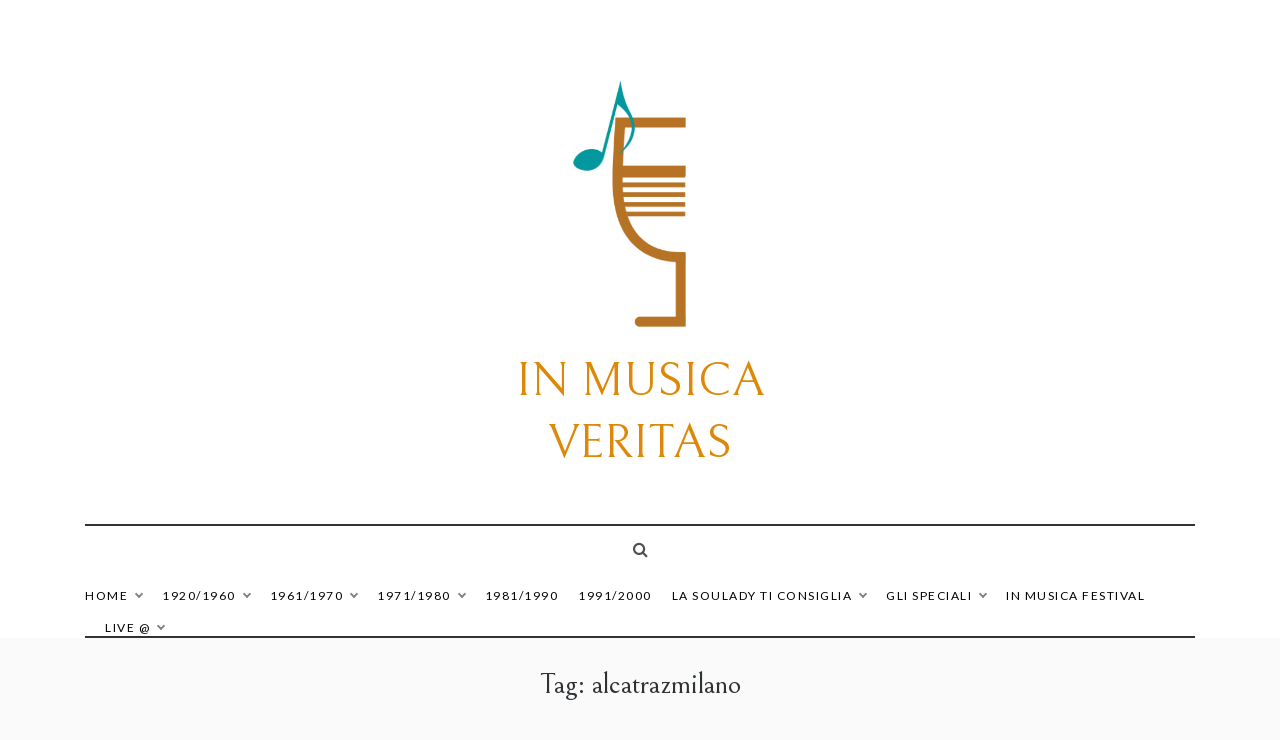

--- FILE ---
content_type: text/html; charset=UTF-8
request_url: https://www.inmusicaveritas-sl.it/tag/alcatrazmilano/
body_size: 68184
content:
<!doctype html>
<html lang="it-IT">
<head>
	<meta charset="UTF-8">
	<meta name="viewport" content="width=device-width, initial-scale=1">
	<link rel="profile" href="https://gmpg.org/xfn/11">
	<meta name='robots' content='index, follow, max-image-preview:large, max-snippet:-1, max-video-preview:-1' />

	<!-- This site is optimized with the Yoast SEO plugin v25.3 - https://yoast.com/wordpress/plugins/seo/ -->
	<title>alcatrazmilano Archivi - IN MUSICA VERITAS</title>
	<link rel="canonical" href="https://www.inmusicaveritas-sl.it/tag/alcatrazmilano/" />
	<meta property="og:locale" content="it_IT" />
	<meta property="og:type" content="article" />
	<meta property="og:title" content="alcatrazmilano Archivi - IN MUSICA VERITAS" />
	<meta property="og:url" content="https://www.inmusicaveritas-sl.it/tag/alcatrazmilano/" />
	<meta property="og:site_name" content="IN MUSICA VERITAS" />
	<meta name="twitter:card" content="summary_large_image" />
	<script type="application/ld+json" class="yoast-schema-graph">{"@context":"https://schema.org","@graph":[{"@type":"CollectionPage","@id":"https://www.inmusicaveritas-sl.it/tag/alcatrazmilano/","url":"https://www.inmusicaveritas-sl.it/tag/alcatrazmilano/","name":"alcatrazmilano Archivi - IN MUSICA VERITAS","isPartOf":{"@id":"https://www.inmusicaveritas-sl.it/#website"},"primaryImageOfPage":{"@id":"https://www.inmusicaveritas-sl.it/tag/alcatrazmilano/#primaryimage"},"image":{"@id":"https://www.inmusicaveritas-sl.it/tag/alcatrazmilano/#primaryimage"},"thumbnailUrl":"https://www.inmusicaveritas-sl.it/wordpress/wp-content/uploads/2023/03/15-Marzo-2023.png","breadcrumb":{"@id":"https://www.inmusicaveritas-sl.it/tag/alcatrazmilano/#breadcrumb"},"inLanguage":"it-IT"},{"@type":"ImageObject","inLanguage":"it-IT","@id":"https://www.inmusicaveritas-sl.it/tag/alcatrazmilano/#primaryimage","url":"https://www.inmusicaveritas-sl.it/wordpress/wp-content/uploads/2023/03/15-Marzo-2023.png","contentUrl":"https://www.inmusicaveritas-sl.it/wordpress/wp-content/uploads/2023/03/15-Marzo-2023.png","width":6912,"height":3456},{"@type":"BreadcrumbList","@id":"https://www.inmusicaveritas-sl.it/tag/alcatrazmilano/#breadcrumb","itemListElement":[{"@type":"ListItem","position":1,"name":"Home","item":"https://www.inmusicaveritas-sl.it/"},{"@type":"ListItem","position":2,"name":"alcatrazmilano"}]},{"@type":"WebSite","@id":"https://www.inmusicaveritas-sl.it/#website","url":"https://www.inmusicaveritas-sl.it/","name":"IN MUSICA VERITAS","description":"","publisher":{"@id":"https://www.inmusicaveritas-sl.it/#organization"},"potentialAction":[{"@type":"SearchAction","target":{"@type":"EntryPoint","urlTemplate":"https://www.inmusicaveritas-sl.it/?s={search_term_string}"},"query-input":{"@type":"PropertyValueSpecification","valueRequired":true,"valueName":"search_term_string"}}],"inLanguage":"it-IT"},{"@type":"Organization","@id":"https://www.inmusicaveritas-sl.it/#organization","name":"IN MUSICA VERITAS","url":"https://www.inmusicaveritas-sl.it/","logo":{"@type":"ImageObject","inLanguage":"it-IT","@id":"https://www.inmusicaveritas-sl.it/#/schema/logo/image/","url":"https://www.inmusicaveritas-sl.it/wordpress/wp-content/uploads/2022/01/cropped-Progetto-senza-titolo-1.png","contentUrl":"https://www.inmusicaveritas-sl.it/wordpress/wp-content/uploads/2022/01/cropped-Progetto-senza-titolo-1.png","width":512,"height":512,"caption":"IN MUSICA VERITAS"},"image":{"@id":"https://www.inmusicaveritas-sl.it/#/schema/logo/image/"}}]}</script>
	<!-- / Yoast SEO plugin. -->


<link rel='dns-prefetch' href='//fonts.googleapis.com' />
<link rel="alternate" type="application/rss+xml" title="IN MUSICA VERITAS &raquo; Feed" href="https://www.inmusicaveritas-sl.it/feed/" />
<link rel="alternate" type="application/rss+xml" title="IN MUSICA VERITAS &raquo; Feed dei commenti" href="https://www.inmusicaveritas-sl.it/comments/feed/" />
<link rel="alternate" type="application/rss+xml" title="IN MUSICA VERITAS &raquo; alcatrazmilano Feed del tag" href="https://www.inmusicaveritas-sl.it/tag/alcatrazmilano/feed/" />
<style id='wp-img-auto-sizes-contain-inline-css' type='text/css'>
img:is([sizes=auto i],[sizes^="auto," i]){contain-intrinsic-size:3000px 1500px}
/*# sourceURL=wp-img-auto-sizes-contain-inline-css */
</style>
<style id='wp-emoji-styles-inline-css' type='text/css'>

	img.wp-smiley, img.emoji {
		display: inline !important;
		border: none !important;
		box-shadow: none !important;
		height: 1em !important;
		width: 1em !important;
		margin: 0 0.07em !important;
		vertical-align: -0.1em !important;
		background: none !important;
		padding: 0 !important;
	}
/*# sourceURL=wp-emoji-styles-inline-css */
</style>
<style id='wp-block-library-inline-css' type='text/css'>
:root{--wp-block-synced-color:#7a00df;--wp-block-synced-color--rgb:122,0,223;--wp-bound-block-color:var(--wp-block-synced-color);--wp-editor-canvas-background:#ddd;--wp-admin-theme-color:#007cba;--wp-admin-theme-color--rgb:0,124,186;--wp-admin-theme-color-darker-10:#006ba1;--wp-admin-theme-color-darker-10--rgb:0,107,160.5;--wp-admin-theme-color-darker-20:#005a87;--wp-admin-theme-color-darker-20--rgb:0,90,135;--wp-admin-border-width-focus:2px}@media (min-resolution:192dpi){:root{--wp-admin-border-width-focus:1.5px}}.wp-element-button{cursor:pointer}:root .has-very-light-gray-background-color{background-color:#eee}:root .has-very-dark-gray-background-color{background-color:#313131}:root .has-very-light-gray-color{color:#eee}:root .has-very-dark-gray-color{color:#313131}:root .has-vivid-green-cyan-to-vivid-cyan-blue-gradient-background{background:linear-gradient(135deg,#00d084,#0693e3)}:root .has-purple-crush-gradient-background{background:linear-gradient(135deg,#34e2e4,#4721fb 50%,#ab1dfe)}:root .has-hazy-dawn-gradient-background{background:linear-gradient(135deg,#faaca8,#dad0ec)}:root .has-subdued-olive-gradient-background{background:linear-gradient(135deg,#fafae1,#67a671)}:root .has-atomic-cream-gradient-background{background:linear-gradient(135deg,#fdd79a,#004a59)}:root .has-nightshade-gradient-background{background:linear-gradient(135deg,#330968,#31cdcf)}:root .has-midnight-gradient-background{background:linear-gradient(135deg,#020381,#2874fc)}:root{--wp--preset--font-size--normal:16px;--wp--preset--font-size--huge:42px}.has-regular-font-size{font-size:1em}.has-larger-font-size{font-size:2.625em}.has-normal-font-size{font-size:var(--wp--preset--font-size--normal)}.has-huge-font-size{font-size:var(--wp--preset--font-size--huge)}.has-text-align-center{text-align:center}.has-text-align-left{text-align:left}.has-text-align-right{text-align:right}.has-fit-text{white-space:nowrap!important}#end-resizable-editor-section{display:none}.aligncenter{clear:both}.items-justified-left{justify-content:flex-start}.items-justified-center{justify-content:center}.items-justified-right{justify-content:flex-end}.items-justified-space-between{justify-content:space-between}.screen-reader-text{border:0;clip-path:inset(50%);height:1px;margin:-1px;overflow:hidden;padding:0;position:absolute;width:1px;word-wrap:normal!important}.screen-reader-text:focus{background-color:#ddd;clip-path:none;color:#444;display:block;font-size:1em;height:auto;left:5px;line-height:normal;padding:15px 23px 14px;text-decoration:none;top:5px;width:auto;z-index:100000}html :where(.has-border-color){border-style:solid}html :where([style*=border-top-color]){border-top-style:solid}html :where([style*=border-right-color]){border-right-style:solid}html :where([style*=border-bottom-color]){border-bottom-style:solid}html :where([style*=border-left-color]){border-left-style:solid}html :where([style*=border-width]){border-style:solid}html :where([style*=border-top-width]){border-top-style:solid}html :where([style*=border-right-width]){border-right-style:solid}html :where([style*=border-bottom-width]){border-bottom-style:solid}html :where([style*=border-left-width]){border-left-style:solid}html :where(img[class*=wp-image-]){height:auto;max-width:100%}:where(figure){margin:0 0 1em}html :where(.is-position-sticky){--wp-admin--admin-bar--position-offset:var(--wp-admin--admin-bar--height,0px)}@media screen and (max-width:600px){html :where(.is-position-sticky){--wp-admin--admin-bar--position-offset:0px}}

/*# sourceURL=wp-block-library-inline-css */
</style><style id='wp-block-heading-inline-css' type='text/css'>
h1:where(.wp-block-heading).has-background,h2:where(.wp-block-heading).has-background,h3:where(.wp-block-heading).has-background,h4:where(.wp-block-heading).has-background,h5:where(.wp-block-heading).has-background,h6:where(.wp-block-heading).has-background{padding:1.25em 2.375em}h1.has-text-align-left[style*=writing-mode]:where([style*=vertical-lr]),h1.has-text-align-right[style*=writing-mode]:where([style*=vertical-rl]),h2.has-text-align-left[style*=writing-mode]:where([style*=vertical-lr]),h2.has-text-align-right[style*=writing-mode]:where([style*=vertical-rl]),h3.has-text-align-left[style*=writing-mode]:where([style*=vertical-lr]),h3.has-text-align-right[style*=writing-mode]:where([style*=vertical-rl]),h4.has-text-align-left[style*=writing-mode]:where([style*=vertical-lr]),h4.has-text-align-right[style*=writing-mode]:where([style*=vertical-rl]),h5.has-text-align-left[style*=writing-mode]:where([style*=vertical-lr]),h5.has-text-align-right[style*=writing-mode]:where([style*=vertical-rl]),h6.has-text-align-left[style*=writing-mode]:where([style*=vertical-lr]),h6.has-text-align-right[style*=writing-mode]:where([style*=vertical-rl]){rotate:180deg}
/*# sourceURL=https://www.inmusicaveritas-sl.it/wordpress/wp-includes/blocks/heading/style.min.css */
</style>
<style id='wp-block-paragraph-inline-css' type='text/css'>
.is-small-text{font-size:.875em}.is-regular-text{font-size:1em}.is-large-text{font-size:2.25em}.is-larger-text{font-size:3em}.has-drop-cap:not(:focus):first-letter{float:left;font-size:8.4em;font-style:normal;font-weight:100;line-height:.68;margin:.05em .1em 0 0;text-transform:uppercase}body.rtl .has-drop-cap:not(:focus):first-letter{float:none;margin-left:.1em}p.has-drop-cap.has-background{overflow:hidden}:root :where(p.has-background){padding:1.25em 2.375em}:where(p.has-text-color:not(.has-link-color)) a{color:inherit}p.has-text-align-left[style*="writing-mode:vertical-lr"],p.has-text-align-right[style*="writing-mode:vertical-rl"]{rotate:180deg}
/*# sourceURL=https://www.inmusicaveritas-sl.it/wordpress/wp-includes/blocks/paragraph/style.min.css */
</style>
<style id='wp-block-social-links-inline-css' type='text/css'>
.wp-block-social-links{background:none;box-sizing:border-box;margin-left:0;padding-left:0;padding-right:0;text-indent:0}.wp-block-social-links .wp-social-link a,.wp-block-social-links .wp-social-link a:hover{border-bottom:0;box-shadow:none;text-decoration:none}.wp-block-social-links .wp-social-link svg{height:1em;width:1em}.wp-block-social-links .wp-social-link span:not(.screen-reader-text){font-size:.65em;margin-left:.5em;margin-right:.5em}.wp-block-social-links.has-small-icon-size{font-size:16px}.wp-block-social-links,.wp-block-social-links.has-normal-icon-size{font-size:24px}.wp-block-social-links.has-large-icon-size{font-size:36px}.wp-block-social-links.has-huge-icon-size{font-size:48px}.wp-block-social-links.aligncenter{display:flex;justify-content:center}.wp-block-social-links.alignright{justify-content:flex-end}.wp-block-social-link{border-radius:9999px;display:block}@media not (prefers-reduced-motion){.wp-block-social-link{transition:transform .1s ease}}.wp-block-social-link{height:auto}.wp-block-social-link a{align-items:center;display:flex;line-height:0}.wp-block-social-link:hover{transform:scale(1.1)}.wp-block-social-links .wp-block-social-link.wp-social-link{display:inline-block;margin:0;padding:0}.wp-block-social-links .wp-block-social-link.wp-social-link .wp-block-social-link-anchor,.wp-block-social-links .wp-block-social-link.wp-social-link .wp-block-social-link-anchor svg,.wp-block-social-links .wp-block-social-link.wp-social-link .wp-block-social-link-anchor:active,.wp-block-social-links .wp-block-social-link.wp-social-link .wp-block-social-link-anchor:hover,.wp-block-social-links .wp-block-social-link.wp-social-link .wp-block-social-link-anchor:visited{color:currentColor;fill:currentColor}:where(.wp-block-social-links:not(.is-style-logos-only)) .wp-social-link{background-color:#f0f0f0;color:#444}:where(.wp-block-social-links:not(.is-style-logos-only)) .wp-social-link-amazon{background-color:#f90;color:#fff}:where(.wp-block-social-links:not(.is-style-logos-only)) .wp-social-link-bandcamp{background-color:#1ea0c3;color:#fff}:where(.wp-block-social-links:not(.is-style-logos-only)) .wp-social-link-behance{background-color:#0757fe;color:#fff}:where(.wp-block-social-links:not(.is-style-logos-only)) .wp-social-link-bluesky{background-color:#0a7aff;color:#fff}:where(.wp-block-social-links:not(.is-style-logos-only)) .wp-social-link-codepen{background-color:#1e1f26;color:#fff}:where(.wp-block-social-links:not(.is-style-logos-only)) .wp-social-link-deviantart{background-color:#02e49b;color:#fff}:where(.wp-block-social-links:not(.is-style-logos-only)) .wp-social-link-discord{background-color:#5865f2;color:#fff}:where(.wp-block-social-links:not(.is-style-logos-only)) .wp-social-link-dribbble{background-color:#e94c89;color:#fff}:where(.wp-block-social-links:not(.is-style-logos-only)) .wp-social-link-dropbox{background-color:#4280ff;color:#fff}:where(.wp-block-social-links:not(.is-style-logos-only)) .wp-social-link-etsy{background-color:#f45800;color:#fff}:where(.wp-block-social-links:not(.is-style-logos-only)) .wp-social-link-facebook{background-color:#0866ff;color:#fff}:where(.wp-block-social-links:not(.is-style-logos-only)) .wp-social-link-fivehundredpx{background-color:#000;color:#fff}:where(.wp-block-social-links:not(.is-style-logos-only)) .wp-social-link-flickr{background-color:#0461dd;color:#fff}:where(.wp-block-social-links:not(.is-style-logos-only)) .wp-social-link-foursquare{background-color:#e65678;color:#fff}:where(.wp-block-social-links:not(.is-style-logos-only)) .wp-social-link-github{background-color:#24292d;color:#fff}:where(.wp-block-social-links:not(.is-style-logos-only)) .wp-social-link-goodreads{background-color:#eceadd;color:#382110}:where(.wp-block-social-links:not(.is-style-logos-only)) .wp-social-link-google{background-color:#ea4434;color:#fff}:where(.wp-block-social-links:not(.is-style-logos-only)) .wp-social-link-gravatar{background-color:#1d4fc4;color:#fff}:where(.wp-block-social-links:not(.is-style-logos-only)) .wp-social-link-instagram{background-color:#f00075;color:#fff}:where(.wp-block-social-links:not(.is-style-logos-only)) .wp-social-link-lastfm{background-color:#e21b24;color:#fff}:where(.wp-block-social-links:not(.is-style-logos-only)) .wp-social-link-linkedin{background-color:#0d66c2;color:#fff}:where(.wp-block-social-links:not(.is-style-logos-only)) .wp-social-link-mastodon{background-color:#3288d4;color:#fff}:where(.wp-block-social-links:not(.is-style-logos-only)) .wp-social-link-medium{background-color:#000;color:#fff}:where(.wp-block-social-links:not(.is-style-logos-only)) .wp-social-link-meetup{background-color:#f6405f;color:#fff}:where(.wp-block-social-links:not(.is-style-logos-only)) .wp-social-link-patreon{background-color:#000;color:#fff}:where(.wp-block-social-links:not(.is-style-logos-only)) .wp-social-link-pinterest{background-color:#e60122;color:#fff}:where(.wp-block-social-links:not(.is-style-logos-only)) .wp-social-link-pocket{background-color:#ef4155;color:#fff}:where(.wp-block-social-links:not(.is-style-logos-only)) .wp-social-link-reddit{background-color:#ff4500;color:#fff}:where(.wp-block-social-links:not(.is-style-logos-only)) .wp-social-link-skype{background-color:#0478d7;color:#fff}:where(.wp-block-social-links:not(.is-style-logos-only)) .wp-social-link-snapchat{background-color:#fefc00;color:#fff;stroke:#000}:where(.wp-block-social-links:not(.is-style-logos-only)) .wp-social-link-soundcloud{background-color:#ff5600;color:#fff}:where(.wp-block-social-links:not(.is-style-logos-only)) .wp-social-link-spotify{background-color:#1bd760;color:#fff}:where(.wp-block-social-links:not(.is-style-logos-only)) .wp-social-link-telegram{background-color:#2aabee;color:#fff}:where(.wp-block-social-links:not(.is-style-logos-only)) .wp-social-link-threads{background-color:#000;color:#fff}:where(.wp-block-social-links:not(.is-style-logos-only)) .wp-social-link-tiktok{background-color:#000;color:#fff}:where(.wp-block-social-links:not(.is-style-logos-only)) .wp-social-link-tumblr{background-color:#011835;color:#fff}:where(.wp-block-social-links:not(.is-style-logos-only)) .wp-social-link-twitch{background-color:#6440a4;color:#fff}:where(.wp-block-social-links:not(.is-style-logos-only)) .wp-social-link-twitter{background-color:#1da1f2;color:#fff}:where(.wp-block-social-links:not(.is-style-logos-only)) .wp-social-link-vimeo{background-color:#1eb7ea;color:#fff}:where(.wp-block-social-links:not(.is-style-logos-only)) .wp-social-link-vk{background-color:#4680c2;color:#fff}:where(.wp-block-social-links:not(.is-style-logos-only)) .wp-social-link-wordpress{background-color:#3499cd;color:#fff}:where(.wp-block-social-links:not(.is-style-logos-only)) .wp-social-link-whatsapp{background-color:#25d366;color:#fff}:where(.wp-block-social-links:not(.is-style-logos-only)) .wp-social-link-x{background-color:#000;color:#fff}:where(.wp-block-social-links:not(.is-style-logos-only)) .wp-social-link-yelp{background-color:#d32422;color:#fff}:where(.wp-block-social-links:not(.is-style-logos-only)) .wp-social-link-youtube{background-color:red;color:#fff}:where(.wp-block-social-links.is-style-logos-only) .wp-social-link{background:none}:where(.wp-block-social-links.is-style-logos-only) .wp-social-link svg{height:1.25em;width:1.25em}:where(.wp-block-social-links.is-style-logos-only) .wp-social-link-amazon{color:#f90}:where(.wp-block-social-links.is-style-logos-only) .wp-social-link-bandcamp{color:#1ea0c3}:where(.wp-block-social-links.is-style-logos-only) .wp-social-link-behance{color:#0757fe}:where(.wp-block-social-links.is-style-logos-only) .wp-social-link-bluesky{color:#0a7aff}:where(.wp-block-social-links.is-style-logos-only) .wp-social-link-codepen{color:#1e1f26}:where(.wp-block-social-links.is-style-logos-only) .wp-social-link-deviantart{color:#02e49b}:where(.wp-block-social-links.is-style-logos-only) .wp-social-link-discord{color:#5865f2}:where(.wp-block-social-links.is-style-logos-only) .wp-social-link-dribbble{color:#e94c89}:where(.wp-block-social-links.is-style-logos-only) .wp-social-link-dropbox{color:#4280ff}:where(.wp-block-social-links.is-style-logos-only) .wp-social-link-etsy{color:#f45800}:where(.wp-block-social-links.is-style-logos-only) .wp-social-link-facebook{color:#0866ff}:where(.wp-block-social-links.is-style-logos-only) .wp-social-link-fivehundredpx{color:#000}:where(.wp-block-social-links.is-style-logos-only) .wp-social-link-flickr{color:#0461dd}:where(.wp-block-social-links.is-style-logos-only) .wp-social-link-foursquare{color:#e65678}:where(.wp-block-social-links.is-style-logos-only) .wp-social-link-github{color:#24292d}:where(.wp-block-social-links.is-style-logos-only) .wp-social-link-goodreads{color:#382110}:where(.wp-block-social-links.is-style-logos-only) .wp-social-link-google{color:#ea4434}:where(.wp-block-social-links.is-style-logos-only) .wp-social-link-gravatar{color:#1d4fc4}:where(.wp-block-social-links.is-style-logos-only) .wp-social-link-instagram{color:#f00075}:where(.wp-block-social-links.is-style-logos-only) .wp-social-link-lastfm{color:#e21b24}:where(.wp-block-social-links.is-style-logos-only) .wp-social-link-linkedin{color:#0d66c2}:where(.wp-block-social-links.is-style-logos-only) .wp-social-link-mastodon{color:#3288d4}:where(.wp-block-social-links.is-style-logos-only) .wp-social-link-medium{color:#000}:where(.wp-block-social-links.is-style-logos-only) .wp-social-link-meetup{color:#f6405f}:where(.wp-block-social-links.is-style-logos-only) .wp-social-link-patreon{color:#000}:where(.wp-block-social-links.is-style-logos-only) .wp-social-link-pinterest{color:#e60122}:where(.wp-block-social-links.is-style-logos-only) .wp-social-link-pocket{color:#ef4155}:where(.wp-block-social-links.is-style-logos-only) .wp-social-link-reddit{color:#ff4500}:where(.wp-block-social-links.is-style-logos-only) .wp-social-link-skype{color:#0478d7}:where(.wp-block-social-links.is-style-logos-only) .wp-social-link-snapchat{color:#fff;stroke:#000}:where(.wp-block-social-links.is-style-logos-only) .wp-social-link-soundcloud{color:#ff5600}:where(.wp-block-social-links.is-style-logos-only) .wp-social-link-spotify{color:#1bd760}:where(.wp-block-social-links.is-style-logos-only) .wp-social-link-telegram{color:#2aabee}:where(.wp-block-social-links.is-style-logos-only) .wp-social-link-threads{color:#000}:where(.wp-block-social-links.is-style-logos-only) .wp-social-link-tiktok{color:#000}:where(.wp-block-social-links.is-style-logos-only) .wp-social-link-tumblr{color:#011835}:where(.wp-block-social-links.is-style-logos-only) .wp-social-link-twitch{color:#6440a4}:where(.wp-block-social-links.is-style-logos-only) .wp-social-link-twitter{color:#1da1f2}:where(.wp-block-social-links.is-style-logos-only) .wp-social-link-vimeo{color:#1eb7ea}:where(.wp-block-social-links.is-style-logos-only) .wp-social-link-vk{color:#4680c2}:where(.wp-block-social-links.is-style-logos-only) .wp-social-link-whatsapp{color:#25d366}:where(.wp-block-social-links.is-style-logos-only) .wp-social-link-wordpress{color:#3499cd}:where(.wp-block-social-links.is-style-logos-only) .wp-social-link-x{color:#000}:where(.wp-block-social-links.is-style-logos-only) .wp-social-link-yelp{color:#d32422}:where(.wp-block-social-links.is-style-logos-only) .wp-social-link-youtube{color:red}.wp-block-social-links.is-style-pill-shape .wp-social-link{width:auto}:root :where(.wp-block-social-links .wp-social-link a){padding:.25em}:root :where(.wp-block-social-links.is-style-logos-only .wp-social-link a){padding:0}:root :where(.wp-block-social-links.is-style-pill-shape .wp-social-link a){padding-left:.6666666667em;padding-right:.6666666667em}.wp-block-social-links:not(.has-icon-color):not(.has-icon-background-color) .wp-social-link-snapchat .wp-block-social-link-label{color:#000}
/*# sourceURL=https://www.inmusicaveritas-sl.it/wordpress/wp-includes/blocks/social-links/style.min.css */
</style>
<style id='global-styles-inline-css' type='text/css'>
:root{--wp--preset--aspect-ratio--square: 1;--wp--preset--aspect-ratio--4-3: 4/3;--wp--preset--aspect-ratio--3-4: 3/4;--wp--preset--aspect-ratio--3-2: 3/2;--wp--preset--aspect-ratio--2-3: 2/3;--wp--preset--aspect-ratio--16-9: 16/9;--wp--preset--aspect-ratio--9-16: 9/16;--wp--preset--color--black: #000000;--wp--preset--color--cyan-bluish-gray: #abb8c3;--wp--preset--color--white: #ffffff;--wp--preset--color--pale-pink: #f78da7;--wp--preset--color--vivid-red: #cf2e2e;--wp--preset--color--luminous-vivid-orange: #ff6900;--wp--preset--color--luminous-vivid-amber: #fcb900;--wp--preset--color--light-green-cyan: #7bdcb5;--wp--preset--color--vivid-green-cyan: #00d084;--wp--preset--color--pale-cyan-blue: #8ed1fc;--wp--preset--color--vivid-cyan-blue: #0693e3;--wp--preset--color--vivid-purple: #9b51e0;--wp--preset--gradient--vivid-cyan-blue-to-vivid-purple: linear-gradient(135deg,rgb(6,147,227) 0%,rgb(155,81,224) 100%);--wp--preset--gradient--light-green-cyan-to-vivid-green-cyan: linear-gradient(135deg,rgb(122,220,180) 0%,rgb(0,208,130) 100%);--wp--preset--gradient--luminous-vivid-amber-to-luminous-vivid-orange: linear-gradient(135deg,rgb(252,185,0) 0%,rgb(255,105,0) 100%);--wp--preset--gradient--luminous-vivid-orange-to-vivid-red: linear-gradient(135deg,rgb(255,105,0) 0%,rgb(207,46,46) 100%);--wp--preset--gradient--very-light-gray-to-cyan-bluish-gray: linear-gradient(135deg,rgb(238,238,238) 0%,rgb(169,184,195) 100%);--wp--preset--gradient--cool-to-warm-spectrum: linear-gradient(135deg,rgb(74,234,220) 0%,rgb(151,120,209) 20%,rgb(207,42,186) 40%,rgb(238,44,130) 60%,rgb(251,105,98) 80%,rgb(254,248,76) 100%);--wp--preset--gradient--blush-light-purple: linear-gradient(135deg,rgb(255,206,236) 0%,rgb(152,150,240) 100%);--wp--preset--gradient--blush-bordeaux: linear-gradient(135deg,rgb(254,205,165) 0%,rgb(254,45,45) 50%,rgb(107,0,62) 100%);--wp--preset--gradient--luminous-dusk: linear-gradient(135deg,rgb(255,203,112) 0%,rgb(199,81,192) 50%,rgb(65,88,208) 100%);--wp--preset--gradient--pale-ocean: linear-gradient(135deg,rgb(255,245,203) 0%,rgb(182,227,212) 50%,rgb(51,167,181) 100%);--wp--preset--gradient--electric-grass: linear-gradient(135deg,rgb(202,248,128) 0%,rgb(113,206,126) 100%);--wp--preset--gradient--midnight: linear-gradient(135deg,rgb(2,3,129) 0%,rgb(40,116,252) 100%);--wp--preset--font-size--small: 16px;--wp--preset--font-size--medium: 20px;--wp--preset--font-size--large: 25px;--wp--preset--font-size--x-large: 42px;--wp--preset--font-size--larger: 35px;--wp--preset--spacing--20: 0.44rem;--wp--preset--spacing--30: 0.67rem;--wp--preset--spacing--40: 1rem;--wp--preset--spacing--50: 1.5rem;--wp--preset--spacing--60: 2.25rem;--wp--preset--spacing--70: 3.38rem;--wp--preset--spacing--80: 5.06rem;--wp--preset--shadow--natural: 6px 6px 9px rgba(0, 0, 0, 0.2);--wp--preset--shadow--deep: 12px 12px 50px rgba(0, 0, 0, 0.4);--wp--preset--shadow--sharp: 6px 6px 0px rgba(0, 0, 0, 0.2);--wp--preset--shadow--outlined: 6px 6px 0px -3px rgb(255, 255, 255), 6px 6px rgb(0, 0, 0);--wp--preset--shadow--crisp: 6px 6px 0px rgb(0, 0, 0);}:where(.is-layout-flex){gap: 0.5em;}:where(.is-layout-grid){gap: 0.5em;}body .is-layout-flex{display: flex;}.is-layout-flex{flex-wrap: wrap;align-items: center;}.is-layout-flex > :is(*, div){margin: 0;}body .is-layout-grid{display: grid;}.is-layout-grid > :is(*, div){margin: 0;}:where(.wp-block-columns.is-layout-flex){gap: 2em;}:where(.wp-block-columns.is-layout-grid){gap: 2em;}:where(.wp-block-post-template.is-layout-flex){gap: 1.25em;}:where(.wp-block-post-template.is-layout-grid){gap: 1.25em;}.has-black-color{color: var(--wp--preset--color--black) !important;}.has-cyan-bluish-gray-color{color: var(--wp--preset--color--cyan-bluish-gray) !important;}.has-white-color{color: var(--wp--preset--color--white) !important;}.has-pale-pink-color{color: var(--wp--preset--color--pale-pink) !important;}.has-vivid-red-color{color: var(--wp--preset--color--vivid-red) !important;}.has-luminous-vivid-orange-color{color: var(--wp--preset--color--luminous-vivid-orange) !important;}.has-luminous-vivid-amber-color{color: var(--wp--preset--color--luminous-vivid-amber) !important;}.has-light-green-cyan-color{color: var(--wp--preset--color--light-green-cyan) !important;}.has-vivid-green-cyan-color{color: var(--wp--preset--color--vivid-green-cyan) !important;}.has-pale-cyan-blue-color{color: var(--wp--preset--color--pale-cyan-blue) !important;}.has-vivid-cyan-blue-color{color: var(--wp--preset--color--vivid-cyan-blue) !important;}.has-vivid-purple-color{color: var(--wp--preset--color--vivid-purple) !important;}.has-black-background-color{background-color: var(--wp--preset--color--black) !important;}.has-cyan-bluish-gray-background-color{background-color: var(--wp--preset--color--cyan-bluish-gray) !important;}.has-white-background-color{background-color: var(--wp--preset--color--white) !important;}.has-pale-pink-background-color{background-color: var(--wp--preset--color--pale-pink) !important;}.has-vivid-red-background-color{background-color: var(--wp--preset--color--vivid-red) !important;}.has-luminous-vivid-orange-background-color{background-color: var(--wp--preset--color--luminous-vivid-orange) !important;}.has-luminous-vivid-amber-background-color{background-color: var(--wp--preset--color--luminous-vivid-amber) !important;}.has-light-green-cyan-background-color{background-color: var(--wp--preset--color--light-green-cyan) !important;}.has-vivid-green-cyan-background-color{background-color: var(--wp--preset--color--vivid-green-cyan) !important;}.has-pale-cyan-blue-background-color{background-color: var(--wp--preset--color--pale-cyan-blue) !important;}.has-vivid-cyan-blue-background-color{background-color: var(--wp--preset--color--vivid-cyan-blue) !important;}.has-vivid-purple-background-color{background-color: var(--wp--preset--color--vivid-purple) !important;}.has-black-border-color{border-color: var(--wp--preset--color--black) !important;}.has-cyan-bluish-gray-border-color{border-color: var(--wp--preset--color--cyan-bluish-gray) !important;}.has-white-border-color{border-color: var(--wp--preset--color--white) !important;}.has-pale-pink-border-color{border-color: var(--wp--preset--color--pale-pink) !important;}.has-vivid-red-border-color{border-color: var(--wp--preset--color--vivid-red) !important;}.has-luminous-vivid-orange-border-color{border-color: var(--wp--preset--color--luminous-vivid-orange) !important;}.has-luminous-vivid-amber-border-color{border-color: var(--wp--preset--color--luminous-vivid-amber) !important;}.has-light-green-cyan-border-color{border-color: var(--wp--preset--color--light-green-cyan) !important;}.has-vivid-green-cyan-border-color{border-color: var(--wp--preset--color--vivid-green-cyan) !important;}.has-pale-cyan-blue-border-color{border-color: var(--wp--preset--color--pale-cyan-blue) !important;}.has-vivid-cyan-blue-border-color{border-color: var(--wp--preset--color--vivid-cyan-blue) !important;}.has-vivid-purple-border-color{border-color: var(--wp--preset--color--vivid-purple) !important;}.has-vivid-cyan-blue-to-vivid-purple-gradient-background{background: var(--wp--preset--gradient--vivid-cyan-blue-to-vivid-purple) !important;}.has-light-green-cyan-to-vivid-green-cyan-gradient-background{background: var(--wp--preset--gradient--light-green-cyan-to-vivid-green-cyan) !important;}.has-luminous-vivid-amber-to-luminous-vivid-orange-gradient-background{background: var(--wp--preset--gradient--luminous-vivid-amber-to-luminous-vivid-orange) !important;}.has-luminous-vivid-orange-to-vivid-red-gradient-background{background: var(--wp--preset--gradient--luminous-vivid-orange-to-vivid-red) !important;}.has-very-light-gray-to-cyan-bluish-gray-gradient-background{background: var(--wp--preset--gradient--very-light-gray-to-cyan-bluish-gray) !important;}.has-cool-to-warm-spectrum-gradient-background{background: var(--wp--preset--gradient--cool-to-warm-spectrum) !important;}.has-blush-light-purple-gradient-background{background: var(--wp--preset--gradient--blush-light-purple) !important;}.has-blush-bordeaux-gradient-background{background: var(--wp--preset--gradient--blush-bordeaux) !important;}.has-luminous-dusk-gradient-background{background: var(--wp--preset--gradient--luminous-dusk) !important;}.has-pale-ocean-gradient-background{background: var(--wp--preset--gradient--pale-ocean) !important;}.has-electric-grass-gradient-background{background: var(--wp--preset--gradient--electric-grass) !important;}.has-midnight-gradient-background{background: var(--wp--preset--gradient--midnight) !important;}.has-small-font-size{font-size: var(--wp--preset--font-size--small) !important;}.has-medium-font-size{font-size: var(--wp--preset--font-size--medium) !important;}.has-large-font-size{font-size: var(--wp--preset--font-size--large) !important;}.has-x-large-font-size{font-size: var(--wp--preset--font-size--x-large) !important;}
/*# sourceURL=global-styles-inline-css */
</style>

<style id='classic-theme-styles-inline-css' type='text/css'>
/*! This file is auto-generated */
.wp-block-button__link{color:#fff;background-color:#32373c;border-radius:9999px;box-shadow:none;text-decoration:none;padding:calc(.667em + 2px) calc(1.333em + 2px);font-size:1.125em}.wp-block-file__button{background:#32373c;color:#fff;text-decoration:none}
/*# sourceURL=/wp-includes/css/classic-themes.min.css */
</style>
<link rel='stylesheet' id='promos-body-css' href='//fonts.googleapis.com/css?family=Lato:400,500,700&#038;display=swap' type='text/css' media='all' />
<link rel='stylesheet' id='promos-heading-css' href='//fonts.googleapis.com/css2?family=Bellefair&#038;display=swap' type='text/css' media='all' />
<link rel='stylesheet' id='promos-sign-css' href='//fonts.googleapis.com/css?family=Monsieur+La+Doulaise&#038;display=swap' type='text/css' media='all' />
<link rel='stylesheet' id='font-awesome-css' href='https://www.inmusicaveritas-sl.it/wordpress/wp-content/themes/promos/css/font-awesome.min.css?ver=4.5.0' type='text/css' media='all' />
<link rel='stylesheet' id='grid-css-css' href='https://www.inmusicaveritas-sl.it/wordpress/wp-content/themes/promos/css/bootstrap.css?ver=4.5.0' type='text/css' media='all' />
<link rel='stylesheet' id='slick-css' href='https://www.inmusicaveritas-sl.it/wordpress/wp-content/themes/promos/assets/css/slick.css?ver=4.5.0' type='text/css' media='all' />
<link rel='stylesheet' id='promos-style-css' href='https://www.inmusicaveritas-sl.it/wordpress/wp-content/themes/promos/style.css?ver=6.9' type='text/css' media='all' />
<style id='promos-style-inline-css' type='text/css'>

            #toTop,
            a.effect:before,
            .mc4wp-form-fields input[type='submit'],
            .show-more,
            .modern-slider .slide-wrap .more-btn,
            a.link-format, .comment-form #submit,
            .comment-form #submit:hover, 
            .comment-form #submit:focus,
            .meta_bottom .post-share a:hover,
            .pagination .page-numbers.current,
            .modern-slider .slick-dots li.slick-active button,
            .tabs-nav li:before,
            .footer-wrap .widget-title:after,
            .post-slider-section .s-cat,
            .bottom-caption .slick-current .slider-items span,
            aarticle.format-status .post-content .post-format::after,
            article.format-chat .post-content .post-format::after, 
            article.format-link .post-content .post-format::after,
            article.format-standard .post-content .post-format::after, 
            article.format-image .post-content .post-format::after, 
            article.hentry.sticky .post-content .post-format::after, 
            article.format-video .post-content .post-format::after, 
            article.format-gallery .post-content .post-format::after, 
            article.format-audio .post-content .post-format::after, 
            article.format-quote .post-content .post-format::after,
            .post-excerpt .more-link { 
                background-color: #ef007f; 
                border-color: #ef007f;
            }
            #author:active, 
            #email:active, 
            #url:active, 
            #comment:active, 
            #author:focus, 
            #email:focus, 
            #url:focus, 
            #comment:focus,
            #author:hover, 
            #email:hover, 
            #url:hover, 
            #comment:hover{  
                border-color: #ef007f;
            }
            .comment-form .logged-in-as a:last-child:hover, 
            .comment-form .logged-in-as a:last-child:focus,
            .post-cats > span a:hover, 
            .post-cats > span a:focus,
            .main-header a:hover, 
            .main-header a:focus, 
            .main-header a:active,
            .top-menu > ul > li > a:hover,
            .main-menu ul ul li:hover > a,
            .main-menu ul li.current-menu-item > a, 
            .header-2 .main-menu > ul > li.current-menu-item > a,
            .main-menu ul li:hover > a,
            .post-navigation .nav-links a:hover, 
            .post-navigation .nav-links a:focus,
            .tabs-nav li.tab-active a, 
            .tabs-nav li.tab-active,
            .tabs-nav li.tab-active a, 
            .tabs-nav li.tab-active,
            ul.trail-items li a:hover span,
            .author-socials a:hover,
            .post-date a:focus, 
            .post-date a:hover,
            .post-excerpt a:hover, 
            .post-excerpt a:focus, 
            .content a:hover, 
            .content a:focus,
            .post-footer > span a:hover, 
            .post-footer > span a:focus,
            .widget a:hover, 
            .widget a:focus,
            .footer-menu li a:hover, 
            .footer-menu li a:focus,
            .footer-social-links a:hover,
            .footer-social-links a:focus,
            .site-footer a:hover, 
            .tags-links a,
            .tags-links i,
            .post-cats > span i,
            .promo-three .post-category a,
            .site-footer a:focus, .content-area p a{ 
                color : #ef007f; 
            }
            .header-1 .head_one .logo{ 
                max-width : 300px; 
            }
            .header-image:before { 
                background-color : #000000; 
            }
            .header-image:before { 
                opacity : 0.1; 
            }
            .header-1 .header-image .head_one { 
                min-height : 273px; 
            }
/*# sourceURL=promos-style-inline-css */
</style>
<script type="text/javascript" src="https://www.inmusicaveritas-sl.it/wordpress/wp-includes/js/jquery/jquery.min.js?ver=3.7.1" id="jquery-core-js"></script>
<script type="text/javascript" src="https://www.inmusicaveritas-sl.it/wordpress/wp-includes/js/jquery/jquery-migrate.min.js?ver=3.4.1" id="jquery-migrate-js"></script>
<script type="text/javascript" src="https://www.inmusicaveritas-sl.it/wordpress/wp-content/themes/promos/assets/js/slick.js?ver=4.6.0" id="slick-js"></script>
<link rel="https://api.w.org/" href="https://www.inmusicaveritas-sl.it/wp-json/" /><link rel="alternate" title="JSON" type="application/json" href="https://www.inmusicaveritas-sl.it/wp-json/wp/v2/tags/360" /><link rel="EditURI" type="application/rsd+xml" title="RSD" href="https://www.inmusicaveritas-sl.it/wordpress/xmlrpc.php?rsd" />
<meta name="generator" content="WordPress 6.9" />
<!-- Analytics by WP Statistics - https://wp-statistics.com -->
		<style type="text/css">
					.site-title a,
			.site-description {
				color: #dd8808;
			}
				</style>
		<link rel="icon" href="https://www.inmusicaveritas-sl.it/wordpress/wp-content/uploads/2022/01/cropped-Progetto-senza-titolo-1-32x32.png" sizes="32x32" />
<link rel="icon" href="https://www.inmusicaveritas-sl.it/wordpress/wp-content/uploads/2022/01/cropped-Progetto-senza-titolo-1-192x192.png" sizes="192x192" />
<link rel="apple-touch-icon" href="https://www.inmusicaveritas-sl.it/wordpress/wp-content/uploads/2022/01/cropped-Progetto-senza-titolo-1-180x180.png" />
<meta name="msapplication-TileImage" content="https://www.inmusicaveritas-sl.it/wordpress/wp-content/uploads/2022/01/cropped-Progetto-senza-titolo-1-270x270.png" />
</head>

<body class="archive tag tag-alcatrazmilano tag-360 wp-custom-logo wp-embed-responsive wp-theme-promos hfeed at-sticky-sidebar middle-column">
<div id="page" class="site ">
	<a class="skip-link screen-reader-text" href="#content">Skip to content</a>

	
<header class="header-1">	
		<section class="main-header " style="background-image:url(); background-size: cover; background-position: center; background-repeat: no-repeat;">
		<div class="head_one clearfix">
			<div class="container">
				<div class="logo">
					<a href="https://www.inmusicaveritas-sl.it/" class="custom-logo-link" rel="home"><img width="512" height="512" src="https://www.inmusicaveritas-sl.it/wordpress/wp-content/uploads/2022/01/cropped-Progetto-senza-titolo-1.png" class="custom-logo" alt="IN MUSICA VERITAS" decoding="async" fetchpriority="high" srcset="https://www.inmusicaveritas-sl.it/wordpress/wp-content/uploads/2022/01/cropped-Progetto-senza-titolo-1.png 512w, https://www.inmusicaveritas-sl.it/wordpress/wp-content/uploads/2022/01/cropped-Progetto-senza-titolo-1-300x300.png 300w, https://www.inmusicaveritas-sl.it/wordpress/wp-content/uploads/2022/01/cropped-Progetto-senza-titolo-1-150x150.png 150w, https://www.inmusicaveritas-sl.it/wordpress/wp-content/uploads/2022/01/cropped-Progetto-senza-titolo-1-270x270.png 270w, https://www.inmusicaveritas-sl.it/wordpress/wp-content/uploads/2022/01/cropped-Progetto-senza-titolo-1-192x192.png 192w, https://www.inmusicaveritas-sl.it/wordpress/wp-content/uploads/2022/01/cropped-Progetto-senza-titolo-1-180x180.png 180w, https://www.inmusicaveritas-sl.it/wordpress/wp-content/uploads/2022/01/cropped-Progetto-senza-titolo-1-32x32.png 32w" sizes="(max-width: 512px) 100vw, 512px" /></a>					<h1 class="site-title"><a href="https://www.inmusicaveritas-sl.it/" rel="home">IN MUSICA VERITAS</a></h1>
								</div><!-- .site-logo -->
		</div>
	</div>
	<div class="menu-area">
		<div class="container">					
			<nav id="site-navigation">
				<button class="bar-menu">
											<span class="berger"><span></span></span>
										</button>
				<div class="main-menu menu-caret">
					<ul id="primary-menu" class=""><li id="menu-item-99" class="menu-item menu-item-type-taxonomy menu-item-object-category menu-item-has-children menu-item-99"><a href="https://www.inmusicaveritas-sl.it/category/home/">Home</a>
<ul class="sub-menu">
	<li id="menu-item-114" class="menu-item menu-item-type-post_type menu-item-object-post menu-item-114"><a href="https://www.inmusicaveritas-sl.it/2021/11/04/che-cosa-e-in-musica-veritas/">Che cosa è “In Musica Veritas”?</a></li>
	<li id="menu-item-100" class="menu-item menu-item-type-taxonomy menu-item-object-category menu-item-100"><a href="https://www.inmusicaveritas-sl.it/category/home/chi-e-la-soulady/">Chi è la SouLady?</a></li>
</ul>
</li>
<li id="menu-item-93" class="menu-item menu-item-type-taxonomy menu-item-object-category menu-item-has-children menu-item-93"><a href="https://www.inmusicaveritas-sl.it/category/1920-1960/">1920/1960</a>
<ul class="sub-menu">
	<li id="menu-item-190" class="menu-item menu-item-type-post_type menu-item-object-post menu-item-190"><a href="https://www.inmusicaveritas-sl.it/2021/11/22/ragtime/">RAGTIME</a></li>
	<li id="menu-item-236" class="menu-item menu-item-type-post_type menu-item-object-post menu-item-has-children menu-item-236"><a href="https://www.inmusicaveritas-sl.it/2021/12/01/jazz/">JAZZ</a>
	<ul class="sub-menu">
		<li id="menu-item-278" class="menu-item menu-item-type-post_type menu-item-object-post menu-item-278"><a href="https://www.inmusicaveritas-sl.it/2021/12/17/swing/">SWING</a></li>
		<li id="menu-item-326" class="menu-item menu-item-type-post_type menu-item-object-post menu-item-326"><a href="https://www.inmusicaveritas-sl.it/2022/01/27/bebop/">BEBOP</a></li>
		<li id="menu-item-360" class="menu-item menu-item-type-post_type menu-item-object-post menu-item-360"><a href="https://www.inmusicaveritas-sl.it/2022/03/03/hard-bop/">HARD BOP</a></li>
	</ul>
</li>
	<li id="menu-item-153" class="menu-item menu-item-type-post_type menu-item-object-post menu-item-153"><a href="https://www.inmusicaveritas-sl.it/2021/11/09/blues/">BLUES</a></li>
	<li id="menu-item-399" class="menu-item menu-item-type-post_type menu-item-object-post menu-item-399"><a href="https://www.inmusicaveritas-sl.it/2022/04/09/doo-wop/">DOO-WOP</a></li>
	<li id="menu-item-443" class="menu-item menu-item-type-post_type menu-item-object-post menu-item-has-children menu-item-443"><a href="https://www.inmusicaveritas-sl.it/2022/09/05/soul/">SOUL</a>
	<ul class="sub-menu">
		<li id="menu-item-454" class="menu-item menu-item-type-post_type menu-item-object-post menu-item-454"><a href="https://www.inmusicaveritas-sl.it/2022/09/08/atlanticrecords/">ATLANTIC RECORDS</a></li>
		<li id="menu-item-464" class="menu-item menu-item-type-post_type menu-item-object-post menu-item-464"><a href="https://www.inmusicaveritas-sl.it/2022/11/11/staxrecords/">STAX RECORDS</a></li>
		<li id="menu-item-483" class="menu-item menu-item-type-post_type menu-item-object-post menu-item-483"><a href="https://www.inmusicaveritas-sl.it/2022/12/21/motown-tamla-soul/">MOTOWN – TAMLA SOUL-</a></li>
	</ul>
</li>
	<li id="menu-item-382" class="menu-item menu-item-type-post_type menu-item-object-post menu-item-has-children menu-item-382"><a href="https://www.inmusicaveritas-sl.it/2022/03/17/rocknroll/">ROCK’N’ROLL</a>
	<ul class="sub-menu">
		<li id="menu-item-388" class="menu-item menu-item-type-post_type menu-item-object-post menu-item-388"><a href="https://www.inmusicaveritas-sl.it/2022/03/19/igenitoridelrockandroll/">I GENITORI DEL ROCK’N’ROLL</a></li>
	</ul>
</li>
</ul>
</li>
<li id="menu-item-94" class="menu-item menu-item-type-taxonomy menu-item-object-category menu-item-has-children menu-item-94"><a href="https://www.inmusicaveritas-sl.it/category/1961-1970/">1961/1970</a>
<ul class="sub-menu">
	<li id="menu-item-536" class="menu-item menu-item-type-post_type menu-item-object-post menu-item-has-children menu-item-536"><a href="https://www.inmusicaveritas-sl.it/2023/03/06/beat/">BEAT – “The British Invasion” –</a>
	<ul class="sub-menu">
		<li id="menu-item-588" class="menu-item menu-item-type-post_type menu-item-object-post menu-item-588"><a href="https://www.inmusicaveritas-sl.it/2023/03/28/thebeatles/">THE BEATLES</a></li>
		<li id="menu-item-618" class="menu-item menu-item-type-post_type menu-item-object-post menu-item-618"><a href="https://www.inmusicaveritas-sl.it/2023/05/17/therollingstones/">THE ROLLING STONES</a></li>
		<li id="menu-item-607" class="menu-item menu-item-type-post_type menu-item-object-post menu-item-607"><a href="https://www.inmusicaveritas-sl.it/2023/04/20/thewho/">THE WHO</a></li>
	</ul>
</li>
	<li id="menu-item-658" class="menu-item menu-item-type-post_type menu-item-object-post menu-item-658"><a href="https://www.inmusicaveritas-sl.it/2023/09/14/garagerock/">GARAGE ROCK</a></li>
	<li id="menu-item-629" class="menu-item menu-item-type-post_type menu-item-object-post menu-item-629"><a href="https://www.inmusicaveritas-sl.it/2023/06/26/psichedelic-rock/">PSICHEDELIC ROCK</a></li>
	<li id="menu-item-650" class="menu-item menu-item-type-post_type menu-item-object-post menu-item-650"><a href="https://www.inmusicaveritas-sl.it/2023/08/08/acidrock/">ACID ROCK</a></li>
	<li id="menu-item-672" class="menu-item menu-item-type-post_type menu-item-object-post menu-item-672"><a href="https://www.inmusicaveritas-sl.it/2023/10/20/hardrock/">HARD ROCK</a></li>
	<li id="menu-item-695" class="menu-item menu-item-type-post_type menu-item-object-post menu-item-has-children menu-item-695"><a href="https://www.inmusicaveritas-sl.it/2023/11/23/progressiverock/">PROGRESSIVE ROCK</a>
	<ul class="sub-menu">
		<li id="menu-item-690" class="menu-item menu-item-type-post_type menu-item-object-post menu-item-690"><a href="https://www.inmusicaveritas-sl.it/2023/11/22/prog-rock-italiano/">PROG ROCK ITALIANO</a></li>
	</ul>
</li>
	<li id="menu-item-526" class="menu-item menu-item-type-post_type menu-item-object-post menu-item-526"><a href="https://www.inmusicaveritas-sl.it/2023/01/23/funk/">FUNK</a></li>
	<li id="menu-item-172" class="menu-item menu-item-type-post_type menu-item-object-post menu-item-172"><a href="https://www.inmusicaveritas-sl.it/2021/11/16/ska/">SKA-LIVE!</a></li>
	<li id="menu-item-177" class="menu-item menu-item-type-post_type menu-item-object-post menu-item-177"><a href="https://www.inmusicaveritas-sl.it/2021/11/16/rocksteady/">ROCKSTEADY</a></li>
	<li id="menu-item-184" class="menu-item menu-item-type-post_type menu-item-object-post menu-item-184"><a href="https://www.inmusicaveritas-sl.it/2021/11/16/reggae/">REGGAE</a></li>
</ul>
</li>
<li id="menu-item-95" class="menu-item menu-item-type-taxonomy menu-item-object-category menu-item-has-children menu-item-95"><a href="https://www.inmusicaveritas-sl.it/category/1971-1980/">1971/1980</a>
<ul class="sub-menu">
	<li id="menu-item-840" class="menu-item menu-item-type-post_type menu-item-object-post menu-item-840"><a href="https://www.inmusicaveritas-sl.it/2025/06/10/krautrock/">KRAUTROCK -Kosmische Musik-</a></li>
	<li id="menu-item-857" class="menu-item menu-item-type-post_type menu-item-object-post menu-item-857"><a href="https://www.inmusicaveritas-sl.it/2025/12/02/disco-music/">DISCO MUSIC</a></li>
	<li id="menu-item-796" class="menu-item menu-item-type-post_type menu-item-object-post menu-item-796"><a href="https://www.inmusicaveritas-sl.it/2024/07/15/metal/">METAL</a></li>
	<li id="menu-item-707" class="menu-item menu-item-type-post_type menu-item-object-post menu-item-707"><a href="https://www.inmusicaveritas-sl.it/2024/02/20/glamrock/">GLAM ROCK</a></li>
	<li id="menu-item-815" class="menu-item menu-item-type-post_type menu-item-object-post menu-item-815"><a href="https://www.inmusicaveritas-sl.it/2024/11/12/southernrock/">SOUTHERN ROCK</a></li>
	<li id="menu-item-235" class="menu-item menu-item-type-post_type menu-item-object-post menu-item-235"><a href="https://www.inmusicaveritas-sl.it/2021/12/01/jazz-fusion/">FUSION</a></li>
</ul>
</li>
<li id="menu-item-96" class="menu-item menu-item-type-taxonomy menu-item-object-category menu-item-96"><a href="https://www.inmusicaveritas-sl.it/category/1981-1990/">1981/1990</a></li>
<li id="menu-item-97" class="menu-item menu-item-type-taxonomy menu-item-object-category menu-item-97"><a href="https://www.inmusicaveritas-sl.it/category/1991-2000/">1991/2000</a></li>
<li id="menu-item-102" class="menu-item menu-item-type-taxonomy menu-item-object-category menu-item-has-children menu-item-102"><a href="https://www.inmusicaveritas-sl.it/category/la-soulady-ti-consiglia/">La Soulady ti consiglia</a>
<ul class="sub-menu">
	<li id="menu-item-359" class="menu-item menu-item-type-post_type menu-item-object-post menu-item-359"><a href="https://www.inmusicaveritas-sl.it/2022/03/15/consiglifilmjazz/">JAZZ: Film</a></li>
</ul>
</li>
<li id="menu-item-98" class="menu-item menu-item-type-taxonomy menu-item-object-category menu-item-has-children menu-item-98"><a href="https://www.inmusicaveritas-sl.it/category/gli-speciali/">Gli speciali</a>
<ul class="sub-menu">
	<li id="menu-item-556" class="menu-item menu-item-type-post_type menu-item-object-post menu-item-has-children menu-item-556"><a href="https://www.inmusicaveritas-sl.it/2023/03/23/sottoculturegiovanili/">LE SOTTOCULTURE GIOVANILI</a>
	<ul class="sub-menu">
		<li id="menu-item-766" class="menu-item menu-item-type-post_type menu-item-object-post menu-item-766"><a href="https://www.inmusicaveritas-sl.it/2024/03/04/teddy-boys/">TEDDY BOYS</a></li>
		<li id="menu-item-736" class="menu-item menu-item-type-post_type menu-item-object-post menu-item-736"><a href="https://www.inmusicaveritas-sl.it/2024/02/26/rude-boys/">RUDE BOYS</a></li>
		<li id="menu-item-765" class="menu-item menu-item-type-post_type menu-item-object-post menu-item-765"><a href="https://www.inmusicaveritas-sl.it/2024/03/05/skinheads/">SKINHEADS</a></li>
		<li id="menu-item-735" class="menu-item menu-item-type-post_type menu-item-object-post menu-item-735"><a href="https://www.inmusicaveritas-sl.it/2024/03/01/mod/">MOD</a></li>
		<li id="menu-item-764" class="menu-item menu-item-type-post_type menu-item-object-post menu-item-764"><a href="https://www.inmusicaveritas-sl.it/2024/03/05/rockers/">ROCKERS</a></li>
		<li id="menu-item-763" class="menu-item menu-item-type-post_type menu-item-object-post menu-item-763"><a href="https://www.inmusicaveritas-sl.it/2024/03/05/punk/">PUNKS</a></li>
	</ul>
</li>
	<li id="menu-item-145" class="menu-item menu-item-type-post_type menu-item-object-post menu-item-145"><a href="https://www.inmusicaveritas-sl.it/2021/11/09/diabulus-in-musica/">“In Musica Diabulus”</a></li>
	<li id="menu-item-166" class="menu-item menu-item-type-post_type menu-item-object-post menu-item-166"><a href="https://www.inmusicaveritas-sl.it/2021/11/16/mama-africa-papa-giamaica/">MAMA AFRICA &#038; PAPA JAMAICA</a></li>
</ul>
</li>
<li id="menu-item-101" class="menu-item menu-item-type-taxonomy menu-item-object-category menu-item-101"><a href="https://www.inmusicaveritas-sl.it/category/in-musica-festival/">In Musica FESTIVAL</a></li>
<li id="menu-item-407" class="menu-item menu-item-type-taxonomy menu-item-object-category menu-item-has-children menu-item-407"><a href="https://www.inmusicaveritas-sl.it/category/live/">LIVE @</a>
<ul class="sub-menu">
	<li id="menu-item-410" class="menu-item menu-item-type-post_type menu-item-object-post menu-item-410"><a href="https://www.inmusicaveritas-sl.it/2022/07/25/fantasticnegritolive/">FANTASTIC NEGRITO</a></li>
	<li id="menu-item-430" class="menu-item menu-item-type-post_type menu-item-object-post menu-item-430"><a href="https://www.inmusicaveritas-sl.it/2022/07/30/calibro35live/">CALIBRO 35</a></li>
	<li id="menu-item-544" class="menu-item menu-item-type-post_type menu-item-object-post menu-item-544"><a href="https://www.inmusicaveritas-sl.it/2023/03/17/kinggizzard/">KING GIZZARD &#038; THE LIZARD WIZARD</a></li>
</ul>
</li>
</ul>				</div>
				<div class="right-block d-flex align-items-center">
											<div class="right-side">
							<div class="social-links">
								<div id="social-menu" class="promos-social-menu"></div>
							</div>
						</div>
																<div class="search-wrapper">					
							<div class="search-box">
								<a href="javascript:void(0);" class="s_click"><i class="fa fa-search first_click" aria-hidden="true" style="display: block;"></i></a>
								<a href="javascript:void(0);" class="s_click"><i class="fa fa-times second_click" aria-hidden="true" style="display: none;"></i></a>
							</div>
							<div class="search-box-text">
								<form role="search" method="get" class="search-form" action="https://www.inmusicaveritas-sl.it/">
				<label>
					<span class="screen-reader-text">Ricerca per:</span>
					<input type="search" class="search-field" placeholder="Cerca &hellip;" value="" name="s" />
				</label>
				<input type="submit" class="search-submit" value="Cerca" />
			</form>							</div>				
						</div>
									</div>
			</nav><!-- #site-navigation -->
		</div>
	</div>
</setion><!-- #masthead -->
</header>


	 
        
    <section id="content" class="site-content posts-container">
	<div class="container">
		<div class="row">	
			<div class="archive-heading">
				<h1 class="archive-title">Tag: <span>alcatrazmilano</span></h1>			</div>

			<div class="breadcrumbs-wrap">
				<div role="navigation" aria-label="Breadcrumbs" class="breadcrumb-trail breadcrumbs" itemprop="breadcrumb"><ul class="trail-items" itemscope itemtype="http://schema.org/BreadcrumbList"><meta name="numberOfItems" content="2" /><meta name="itemListOrder" content="Ascending" /><li itemprop="itemListElement" itemscope itemtype="http://schema.org/ListItem" class="trail-item trail-begin"><a href="https://www.inmusicaveritas-sl.it/" rel="home" itemprop="item"><span itemprop="name">Home</span></a><meta itemprop="position" content="1" /></li><span class="delim">»</span><li itemprop="itemListElement" itemscope itemtype="http://schema.org/ListItem" class="trail-item trail-end"><a href="https://www.inmusicaveritas-sl.it/tag/alcatrazmilano/" itemprop="item"><span itemprop="name">alcatrazmilano</span></a><meta itemprop="position" content="2" /></li><span class="delim">»</span></ul></div> <!-- Breadcrumb hook -->
			</div>
			<div id="primary" class="col-lg-9 content-area">
				<main id="main" class="site-main">
					
						<article id="post-539" class="post-539 post type-post status-publish format-standard has-post-thumbnail hentry category-live tag-alcatraz tag-alcatrazmilano tag-blog tag-blogger tag-concerto tag-inmusicaveritas tag-kinggizzard tag-kinggizzardthelizardwizard tag-live tag-milano tag-music tag-musica tag-musicalive tag-psichedelia tag-psychedelic tag-rock tag-soulady tag-sperimentale">
    <div class="post-wrap full-image">
                    <div class="post-media-wrapper">
                                                    <div class="post-media">
                        <div class="post-thumbnail">
                                                        <a class="post-thumbnail" href="https://www.inmusicaveritas-sl.it/2023/03/17/kinggizzard/" aria-hidden="true">
                    <img width="6912" height="3456" src="https://www.inmusicaveritas-sl.it/wordpress/wp-content/uploads/2023/03/15-Marzo-2023.png" class="full-image wp-post-image" alt="KING GIZZARD &#038; THE LIZARD WIZARD" decoding="async" srcset="https://www.inmusicaveritas-sl.it/wordpress/wp-content/uploads/2023/03/15-Marzo-2023.png 6912w, https://www.inmusicaveritas-sl.it/wordpress/wp-content/uploads/2023/03/15-Marzo-2023-300x150.png 300w, https://www.inmusicaveritas-sl.it/wordpress/wp-content/uploads/2023/03/15-Marzo-2023-1024x512.png 1024w, https://www.inmusicaveritas-sl.it/wordpress/wp-content/uploads/2023/03/15-Marzo-2023-768x384.png 768w, https://www.inmusicaveritas-sl.it/wordpress/wp-content/uploads/2023/03/15-Marzo-2023-1536x768.png 1536w, https://www.inmusicaveritas-sl.it/wordpress/wp-content/uploads/2023/03/15-Marzo-2023-2048x1024.png 2048w" sizes="(max-width: 6912px) 100vw, 6912px" />                </a>
                                            </div>
                    </div>
                                        <div class="meta_bottom">
            <div class="post-share">
                <a data-tooltip="Share it" class="ts-share"  target="_blank" href="https://www.facebook.com/sharer/sharer.php?u=https://www.inmusicaveritas-sl.it/2023/03/17/kinggizzard/"><i class="fa fa-facebook"></i>Facebook</a>
                <a data-tooltip="Tweet it" class="ts-share"  target="_blank" href="http://twitter.com/share?text=KING%20GIZZARD%20&#038;%20THE%20LIZARD%20WIZARD&#038;url=https://www.inmusicaveritas-sl.it/2023/03/17/kinggizzard/"><i
                            class="fa fa-twitter"></i> Twitter</a>
                <a data-tooltip="Pin it" class="ts-share"  target="_blank" href="http://pinterest.com/pin/create/button/?url=https://www.inmusicaveritas-sl.it/2023/03/17/kinggizzard/&#038;media=https://www.inmusicaveritas-sl.it/wordpress/wp-content/uploads/2023/03/15-Marzo-2023.png&#038;description=KING%20GIZZARD%20&#038;%20THE%20LIZARD%20WIZARD"><i
                            class="fa fa-pinterest"></i>Pinterest</a>
                <a data-tooltip="Share Now" class="ts-share"  target="_blank" href="http://www.linkedin.com/shareArticle?mini=true&#038;title=KING%20GIZZARD%20&#038;%20THE%20LIZARD%20WIZARD&#038;url=https://www.inmusicaveritas-sl.it/2023/03/17/kinggizzard/"><i class="fa fa-linkedin"></i>Linkedin</a>
            </div>
        </div>
                    </div>
        
        <div class="post-content">
                            <div class="post-cats">
                    <span class="cat-links"><a href="https://www.inmusicaveritas-sl.it/category/live/" rel="category tag">LIVE @</a></span>                </div>
                        <div class="post_title">
                <h2 class="post-title entry-title"><a href="https://www.inmusicaveritas-sl.it/2023/03/17/kinggizzard/" rel="bookmark">KING GIZZARD &#038; THE LIZARD WIZARD</a></h2>                            </div>
            <!-- .entry-content end -->
            <div class="post-meta">
                                    <div class="post-date">
                        <div class="entry-meta">
                                                    </div><!-- .entry-meta -->
                    </div>
                            </div>
            <div class="post-excerpt entry-content">
                <p>“Vado matto per i piani ben riusciti”, come direbbe John Hannibal Smith dell&#8217;A-Team, mentre stritola un sigaro tra i denti. Ebbene: il mio piano di</p>
                <!-- read more -->
                                    <a class="more-link" href="https://www.inmusicaveritas-sl.it/2023/03/17/kinggizzard/">Read More                </a>
                    </div>
        
    </div>
</div>
</article><!-- #post- --><div class='pagination'></div>				
			</main><!-- #main -->
		</div><!-- #primary -->
		<aside id="secondary" class="col-lg-3 widget-area side-right">
	<div class="sidebar-area">
		<section id="block-10" class="widget widget_block">
<ul class="wp-block-social-links aligncenter has-large-icon-size is-style-default is-layout-flex wp-block-social-links-is-layout-flex"><li class="wp-social-link wp-social-link-instagram  wp-block-social-link"><a href="https://www.instagram.com/soulady89/" class="wp-block-social-link-anchor"><svg width="24" height="24" viewBox="0 0 24 24" version="1.1" xmlns="http://www.w3.org/2000/svg" aria-hidden="true" focusable="false"><path d="M12,4.622c2.403,0,2.688,0.009,3.637,0.052c0.877,0.04,1.354,0.187,1.671,0.31c0.42,0.163,0.72,0.358,1.035,0.673 c0.315,0.315,0.51,0.615,0.673,1.035c0.123,0.317,0.27,0.794,0.31,1.671c0.043,0.949,0.052,1.234,0.052,3.637 s-0.009,2.688-0.052,3.637c-0.04,0.877-0.187,1.354-0.31,1.671c-0.163,0.42-0.358,0.72-0.673,1.035 c-0.315,0.315-0.615,0.51-1.035,0.673c-0.317,0.123-0.794,0.27-1.671,0.31c-0.949,0.043-1.233,0.052-3.637,0.052 s-2.688-0.009-3.637-0.052c-0.877-0.04-1.354-0.187-1.671-0.31c-0.42-0.163-0.72-0.358-1.035-0.673 c-0.315-0.315-0.51-0.615-0.673-1.035c-0.123-0.317-0.27-0.794-0.31-1.671C4.631,14.688,4.622,14.403,4.622,12 s0.009-2.688,0.052-3.637c0.04-0.877,0.187-1.354,0.31-1.671c0.163-0.42,0.358-0.72,0.673-1.035 c0.315-0.315,0.615-0.51,1.035-0.673c0.317-0.123,0.794-0.27,1.671-0.31C9.312,4.631,9.597,4.622,12,4.622 M12,3 C9.556,3,9.249,3.01,8.289,3.054C7.331,3.098,6.677,3.25,6.105,3.472C5.513,3.702,5.011,4.01,4.511,4.511 c-0.5,0.5-0.808,1.002-1.038,1.594C3.25,6.677,3.098,7.331,3.054,8.289C3.01,9.249,3,9.556,3,12c0,2.444,0.01,2.751,0.054,3.711 c0.044,0.958,0.196,1.612,0.418,2.185c0.23,0.592,0.538,1.094,1.038,1.594c0.5,0.5,1.002,0.808,1.594,1.038 c0.572,0.222,1.227,0.375,2.185,0.418C9.249,20.99,9.556,21,12,21s2.751-0.01,3.711-0.054c0.958-0.044,1.612-0.196,2.185-0.418 c0.592-0.23,1.094-0.538,1.594-1.038c0.5-0.5,0.808-1.002,1.038-1.594c0.222-0.572,0.375-1.227,0.418-2.185 C20.99,14.751,21,14.444,21,12s-0.01-2.751-0.054-3.711c-0.044-0.958-0.196-1.612-0.418-2.185c-0.23-0.592-0.538-1.094-1.038-1.594 c-0.5-0.5-1.002-0.808-1.594-1.038c-0.572-0.222-1.227-0.375-2.185-0.418C14.751,3.01,14.444,3,12,3L12,3z M12,7.378 c-2.552,0-4.622,2.069-4.622,4.622S9.448,16.622,12,16.622s4.622-2.069,4.622-4.622S14.552,7.378,12,7.378z M12,15 c-1.657,0-3-1.343-3-3s1.343-3,3-3s3,1.343,3,3S13.657,15,12,15z M16.804,6.116c-0.596,0-1.08,0.484-1.08,1.08 s0.484,1.08,1.08,1.08c0.596,0,1.08-0.484,1.08-1.08S17.401,6.116,16.804,6.116z"></path></svg><span class="wp-block-social-link-label screen-reader-text">Instagram</span></a></li></ul>
</section>	</div>
</aside><!-- #secondary -->
	</div>
</div>
</section>

<div class="footer-wrap">
	<div class="container">
		<div class="row">
					</div>
	</div>
	<footer class="site-footer">
		<div class="container">
			<div class="row">
				<div class="col-12">
					<div class="copyright">
						Copyright © 2021-2022, “In Musica Veritas” – Tutti i diritti riservati						Theme: Promos by <a href="http://www.templatesell.com/">Template Sell</a>.					</div>
				</div>
			</div>
		</div>
	</footer>
	            <a id="toTop" class="go-to-top" href="#" title="Go to Top">
                <i class="fa fa-angle-double-up"></i>
            </a>
</div>
</div><!-- #page -->
<script type="speculationrules">
{"prefetch":[{"source":"document","where":{"and":[{"href_matches":"/*"},{"not":{"href_matches":["/wordpress/wp-*.php","/wordpress/wp-admin/*","/wordpress/wp-content/uploads/*","/wordpress/wp-content/*","/wordpress/wp-content/plugins/*","/wordpress/wp-content/themes/promos/*","/*\\?(.+)"]}},{"not":{"selector_matches":"a[rel~=\"nofollow\"]"}},{"not":{"selector_matches":".no-prefetch, .no-prefetch a"}}]},"eagerness":"conservative"}]}
</script>
<script type="text/javascript" src="https://www.inmusicaveritas-sl.it/wordpress/wp-content/themes/promos/js/navigation.js?ver=20200412" id="promos-navigation-js"></script>
<script type="text/javascript" src="https://www.inmusicaveritas-sl.it/wordpress/wp-content/themes/promos/assets/js/script.js?ver=20200412" id="promos-script-js"></script>
<script type="text/javascript" src="https://www.inmusicaveritas-sl.it/wordpress/wp-content/themes/promos/assets/js/custom.js?ver=20200412" id="promos-custom-js"></script>
<script type="text/javascript" src="https://www.inmusicaveritas-sl.it/wordpress/wp-content/themes/promos/js/skip-link-focus-fix.js?ver=20200412" id="promos-skip-link-focus-fix-js"></script>
<script type="text/javascript" src="https://www.inmusicaveritas-sl.it/wordpress/wp-content/themes/promos/assets/js/theia-sticky-sidebar.js?ver=20200412" id="theia-sticky-sidebar-js"></script>
<script type="text/javascript" src="https://www.inmusicaveritas-sl.it/wordpress/wp-content/themes/promos/assets/js/custom-sticky-sidebar.js?ver=20200412" id="promos-sticky-sidebar-js"></script>
<script id="wp-emoji-settings" type="application/json">
{"baseUrl":"https://s.w.org/images/core/emoji/17.0.2/72x72/","ext":".png","svgUrl":"https://s.w.org/images/core/emoji/17.0.2/svg/","svgExt":".svg","source":{"concatemoji":"https://www.inmusicaveritas-sl.it/wordpress/wp-includes/js/wp-emoji-release.min.js?ver=6.9"}}
</script>
<script type="module">
/* <![CDATA[ */
/*! This file is auto-generated */
const a=JSON.parse(document.getElementById("wp-emoji-settings").textContent),o=(window._wpemojiSettings=a,"wpEmojiSettingsSupports"),s=["flag","emoji"];function i(e){try{var t={supportTests:e,timestamp:(new Date).valueOf()};sessionStorage.setItem(o,JSON.stringify(t))}catch(e){}}function c(e,t,n){e.clearRect(0,0,e.canvas.width,e.canvas.height),e.fillText(t,0,0);t=new Uint32Array(e.getImageData(0,0,e.canvas.width,e.canvas.height).data);e.clearRect(0,0,e.canvas.width,e.canvas.height),e.fillText(n,0,0);const a=new Uint32Array(e.getImageData(0,0,e.canvas.width,e.canvas.height).data);return t.every((e,t)=>e===a[t])}function p(e,t){e.clearRect(0,0,e.canvas.width,e.canvas.height),e.fillText(t,0,0);var n=e.getImageData(16,16,1,1);for(let e=0;e<n.data.length;e++)if(0!==n.data[e])return!1;return!0}function u(e,t,n,a){switch(t){case"flag":return n(e,"\ud83c\udff3\ufe0f\u200d\u26a7\ufe0f","\ud83c\udff3\ufe0f\u200b\u26a7\ufe0f")?!1:!n(e,"\ud83c\udde8\ud83c\uddf6","\ud83c\udde8\u200b\ud83c\uddf6")&&!n(e,"\ud83c\udff4\udb40\udc67\udb40\udc62\udb40\udc65\udb40\udc6e\udb40\udc67\udb40\udc7f","\ud83c\udff4\u200b\udb40\udc67\u200b\udb40\udc62\u200b\udb40\udc65\u200b\udb40\udc6e\u200b\udb40\udc67\u200b\udb40\udc7f");case"emoji":return!a(e,"\ud83e\u1fac8")}return!1}function f(e,t,n,a){let r;const o=(r="undefined"!=typeof WorkerGlobalScope&&self instanceof WorkerGlobalScope?new OffscreenCanvas(300,150):document.createElement("canvas")).getContext("2d",{willReadFrequently:!0}),s=(o.textBaseline="top",o.font="600 32px Arial",{});return e.forEach(e=>{s[e]=t(o,e,n,a)}),s}function r(e){var t=document.createElement("script");t.src=e,t.defer=!0,document.head.appendChild(t)}a.supports={everything:!0,everythingExceptFlag:!0},new Promise(t=>{let n=function(){try{var e=JSON.parse(sessionStorage.getItem(o));if("object"==typeof e&&"number"==typeof e.timestamp&&(new Date).valueOf()<e.timestamp+604800&&"object"==typeof e.supportTests)return e.supportTests}catch(e){}return null}();if(!n){if("undefined"!=typeof Worker&&"undefined"!=typeof OffscreenCanvas&&"undefined"!=typeof URL&&URL.createObjectURL&&"undefined"!=typeof Blob)try{var e="postMessage("+f.toString()+"("+[JSON.stringify(s),u.toString(),c.toString(),p.toString()].join(",")+"));",a=new Blob([e],{type:"text/javascript"});const r=new Worker(URL.createObjectURL(a),{name:"wpTestEmojiSupports"});return void(r.onmessage=e=>{i(n=e.data),r.terminate(),t(n)})}catch(e){}i(n=f(s,u,c,p))}t(n)}).then(e=>{for(const n in e)a.supports[n]=e[n],a.supports.everything=a.supports.everything&&a.supports[n],"flag"!==n&&(a.supports.everythingExceptFlag=a.supports.everythingExceptFlag&&a.supports[n]);var t;a.supports.everythingExceptFlag=a.supports.everythingExceptFlag&&!a.supports.flag,a.supports.everything||((t=a.source||{}).concatemoji?r(t.concatemoji):t.wpemoji&&t.twemoji&&(r(t.twemoji),r(t.wpemoji)))});
//# sourceURL=https://www.inmusicaveritas-sl.it/wordpress/wp-includes/js/wp-emoji-loader.min.js
/* ]]> */
</script>
</body>
</html>